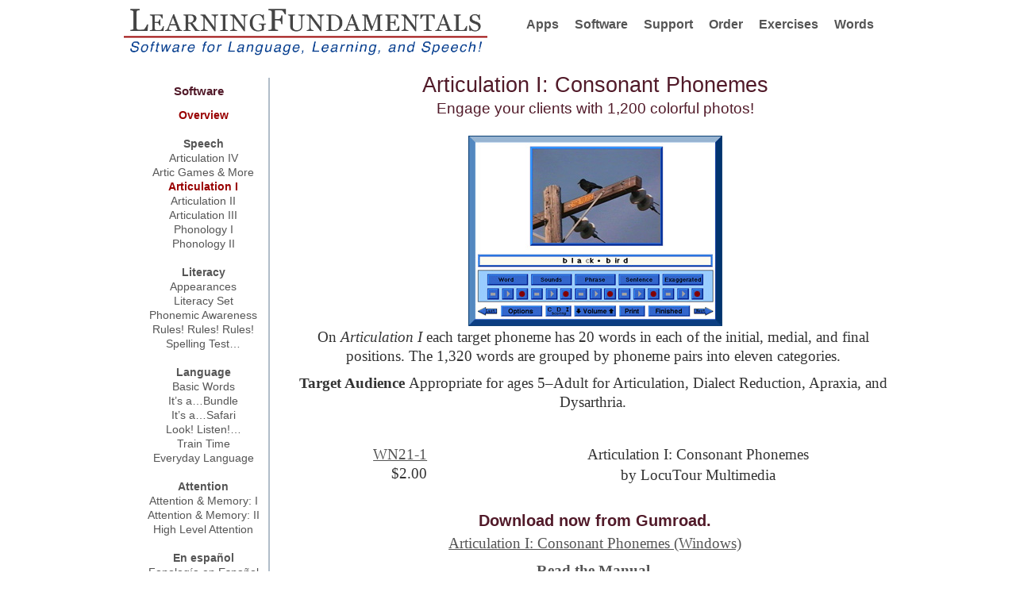

--- FILE ---
content_type: text/html; charset=UTF-8
request_url: https://locutour.com/products/product.php?id=3
body_size: 4512
content:
<!doctype html>
<html lang="en-US">
<head>
    <meta charset="utf-8">
    <meta name="viewport" content="width=device-width, initial-scale=1.0">
    <meta name="copyright" content="Copyright &copy;2026 Learning Fundamentals, Inc." >
	<meta name="rating" content="general" >
	<meta name="robots" content="all" >
	<meta name="description" lang="en" content="Learning Fundamentals overview of products.">
	<meta name="keywords" content="product, listing, products, information, LocuTour software, LocuTour" >
	<meta name="robots" lang="en" content="index follow" >

    <link rel="icon" type="image/png" href="/images/favicon.png" >
    <link rel="apple-touch-icon" href="/images/apple-touch-icon.png">

    <link rel="stylesheet" href="/css/reset.css">
    <link rel="stylesheet" href="/css/pure-min.css">

    <!--[if lte IE 8]>
        <link rel="stylesheet" href="/css/layouts/side-menu-old-ie.css">
        <link rel="stylesheet" href="/css/grids-responsive-old-ie-min.css">

    <![endif]-->
    <!--[if gt IE 8]><!-->
        <link rel="stylesheet" href="/css/layouts/side-menu.css">
        <link rel="stylesheet" href="/css/grids-responsive-JS-min.css">
    <!--<![endif]-->

    <link rel="stylesheet" href="/css/styles.css">
    <link rel="stylesheet" href="/css/colors.css">
    <link rel="stylesheet" href="/css/padding.css">

        <title>Learning Fundamentals Articulation I: Consonant Phonemes CD</title>
</head>



<body  class='centered'><!-- Matomo 
<script>
  var _paq = window._paq || [];
  /* tracker methods like "setCustomDimension" should be called before "trackPageView" */
  _paq.push(['trackPageView']);
  _paq.push(['enableLinkTracking']);
  (function() {
    var u="//www.learningfundamentals.com/analytics/matomo/";
    _paq.push(['setTrackerUrl', u+'matomo.php']);
    _paq.push(['setSiteId', '1']);
    var d=document, g=d.createElement('script'), s=d.getElementsByTagName('script')[0];
    g.type='text/javascript'; g.async=true; g.defer=true; g.src=u+'matomo.js'; s.parentNode.insertBefore(g,s);
  })();
</script>
-->
<!-- End Matomo Code -->
<div id="header" class="pure-g">
        <div class="pure-u-1 pure-u-lg-1-2">
            <a href="https://www.learningfundamentals.com">
            <picture>
                <source srcset="/images/lf_header_small.png" media="(max-width: 35.5em)">
                <source srcset="/images/lf_header.png">
                <img class="pure-img-responsive" src="/images/lf_header.png" alt="Header">
            </picture>
            </a>
        </div>
        <div class="pure-u-1 pure-u-lg-1-2">
            <p>
                <a href="/apps/overview.php"><span> Apps</span> &nbsp;&nbsp;&nbsp;</a>
<a href="/software/overview.php"><span> Software</span> &nbsp;&nbsp;&nbsp;</a>
<a href="/support/"><span> Support</span> &nbsp;&nbsp;&nbsp;</a>
<a href="/order/beginOrder.php"><span> Order</span> &nbsp;&nbsp;&nbsp;</a>
<a href="/exercises/overview.php"><span> Exercises</span> &nbsp;&nbsp;&nbsp;</a>
<a href="/words/"><span> Words</span> &nbsp;&nbsp;&nbsp;</a>
            </p>
        </div>
</div>
<script type="text/javascript">
function openwindow(dest) {
   popUpWindow = window.open(dest, "Details",
    "toolbar=no, location=no, directories=no, status=no, menubar=no, scrollbars=yes, resizable=yes, copyhistory=no, width=700, height=600");
   popUpWindow.focus();
}

function openDemoWindow(dest) {
   popUpDemo = window.open(dest, "Demo",
    "toolbar=no,location=no,directories=no,status=no,menubar=no,scrollbars=yes,resizable=yes,copyhistory=no,width=680,height=515");
   popUpDemo.focus();
}
</script>
<div id="layout">

    <!-- Menu toggle -->
    <a href="#menu" id="menuLink" class="menu-link">
        <!-- Hamburger icon -->
        <span></span>
    </a>

    <div id="menu">
        <div class="pure-menu">
            <h3 class='linkSection'>&nbsp;Software</h3>
                <ul class='pure-menu-list'>
  <li><a class='pure-menu-link' href="/products/overview.php">
  <span  class="selected">Overview</span></a></li>
  <li>
  <span>&nbsp;</span></li>
  <li><a class='pure-menu-link' href="/products/products.php?cat=Speech">
  <span><b>Speech</b></span></a></li>
  <li><a class='pure-menu-link' href="/products/product.php?id=55">
  <span>Articulation IV</span></a></li>
  <li><a class='pure-menu-link' href="/products/product.php?id=38">
  <span>Artic Games &amp; More</span></a></li>
  <li><a class='pure-menu-link' href="/products/product.php?id=3">
  <span  class="selected">Articulation I</span></a></li>
  <li><a class='pure-menu-link' href="/products/product.php?id=4">
  <span>Articulation II</span></a></li>
  <li><a class='pure-menu-link' href="/products/product.php?id=5">
  <span>Articulation III</span></a></li>
  <li><a class='pure-menu-link' href="/products/product.php?id=16">
  <span>Phonology I</span></a></li>
  <li><a class='pure-menu-link' href="/products/product.php?id=34">
  <span>Phonology II</span></a></li>
  <li>
  <span>&nbsp;</span></li>
  <li><a class='pure-menu-link' href="/products/products.php?cat=Literacy">
  <span><b>Literacy</b></span></a></li>
  <li><a class='pure-menu-link' href="/products/product.php?id=54">
  <span>Appearances</span></a></li>
  <li><a class='pure-menu-link' href="/products/product.php?id=9">
  <span>Literacy Set</span></a></li>
  <li><a class='pure-menu-link' href="/products/product.php?id=10">
  <span>Phonemic Awareness</span></a></li>
  <li><a class='pure-menu-link' href="/products/product.php?id=11">
  <span>Rules! Rules! Rules!</span></a></li>
  <li><a class='pure-menu-link' href="/products/product.php?id=12">
  <span>Spelling Test…</span></a></li>
  <li>
  <span>&nbsp;</span></li>
  <li><a class='pure-menu-link' href="/products/products.php?cat=Language">
  <span><b>Language</b></span></a></li>
  <li><a class='pure-menu-link' href="/products/product.php?id=6">
  <span>Basic Words</span></a></li>
  <li><a class='pure-menu-link' href="/products/product.php?id=7">
  <span>It’s a…Bundle</span></a></li>
  <li><a class='pure-menu-link' href="/products/product.php?id=8">
  <span>It’s a…Safari</span></a></li>
  <li><a class='pure-menu-link' href="/products/product.php?id=14">
  <span>Look! Listen!…</span></a></li>
  <li><a class='pure-menu-link' href="/products/product.php?id=18">
  <span>Train Time</span></a></li>
  <li><a class='pure-menu-link' href="/products/product.php?id=44">
  <span>Everyday Language </span></a></li>
  <li>
  <span>&nbsp;</span></li>
  <li><a class='pure-menu-link' href="/products/products.php?cat=Attention">
  <span><b>Attention</b></span></a></li>
  <li><a class='pure-menu-link' href="/products/product.php?id=1">
  <span>Attention &amp; Memory: I</span></a></li>
  <li><a class='pure-menu-link' href="/products/product.php?id=40">
  <span>Attention &amp; Memory: II</span></a></li>
  <li><a class='pure-menu-link' href="/products/product.php?id=2">
  <span>High Level Attention</span></a></li>
  <li>
  <span>&nbsp;</span></li>
  <li><a class='pure-menu-link' href="/products/products.php?cat=Spanish">
  <span><b>En&nbsp;español</b></span></a></li>
  <li><a class='pure-menu-link' href="/products/product.php?id=19">
  <span>Fonología en Español</span></a></li>
  <li><a class='pure-menu-link' href="/products/product.php?id=20">
  <span>Palabras Básicas</span></a></li>
  <li><a class='pure-menu-link' href="/products/product.php?id=22">
  <span>Dibujos y Actividades</span></a></li>
  <li>
  <span>&nbsp;</span></li>
  <li><a class='pure-menu-link' href="/products/combos.php">
  <span><b>Combos</b></span></a></li>
  <li><a class='pure-menu-link' href="/products/product.php?id=48">
  <span>Artic</span></a></li>
  <li><a class='pure-menu-link' href="/products/product.php?id=50">
  <span>Phonology</span></a></li>
  <li><a class='pure-menu-link' href="/products/product.php?id=51">
  <span>Attention &amp; Memory</span></a></li>
  <li><a class='pure-menu-link' href="/products/product.php?id=9">
  <span>Literacy Set</span></a></li>
  <li><a class='pure-menu-link' href="/products/product.php?id=47">
  <span>Basic Language</span></a></li>
  <li><a class='pure-menu-link' href="/products/product.php?id=49">
  <span>Spanish Language</span></a></li>
  <li>
  <span>-----------</span></li>
  <li><a class='pure-menu-link' href="/products/manuals.php">
  <span>Manuals</span></a></li>
  <li><a class='pure-menu-link' href="/products/wordlists.php">
  <span>Word Lists</span></a></li>
  <li><a class='pure-menu-link' href="/products/checklists.php">
  <span>Checklists</span></a></li>
  <li>
  <span>-----------</span></li>
  <li><a class='pure-menu-link' href="/resources/CAstandards.php">
  <span>Meeting Standards</span></a></li>
  <li><a class='pure-menu-link' href="/resources/Grid.php">
  <span>Features Grid</span></a></li>
  <li><a class='pure-menu-link' href="/resources/articles.php">
  <span>Articles</span></a></li></ul>
<h3 class='linkSection pad-no-bottom'>&nbsp;Download Now</h3><ul class='pure-menu-list'>
  <li><a href="/order/download_apps.php" >
  <span>Apps</span></a></li>
  <li><a href="/order/download_win.php" >
  <span>Windows</span></a></li></ul>        </div>
    </div>

    <div id="main">
        <div class="content">
            <h1 class='pad-no-bottom'>Articulation I: Consonant Phonemes</h1><h4 class='pad-bottom'>Engage your clients with 1,200 colorful photos!</h4><div class='pure-g'><div class='pure-u-1'><img class='pure-img-responsive centered' src='/products/imagesCDs/Artic/Artic1intro.jpg' alt='Articulation I: Consonant Phonemes'/></div></div><div class='pure-g pad'><div class='pure-u-1'><p>On <i>Articulation I</i> each target phoneme has 20 words in each of the initial, medial, and final positions. The 1,320 words are grouped by phoneme pairs into eleven categories.</p>
<p><b>Target Audience </b>Appropriate for ages 5–Adult for Articulation, Dialect Reduction, Apraxia, and Dysarthria.
</p></div></div>
<br /><div class='pure-u-sm-1-4 pure-u-md-1-12 pure-u-lg-1-12 pure-u-xl-1-12'></div><div class='pure-u-sm-1-2  pure-u-md-1-8 pure-u-lg-1-8 pure-u-xl-1-8'><p class='align-right'><a href="https//www.learningfundamentals.com/order/onlineOrder.php?addItem=WN21-1'">WN21-1</a><br />$2.00</p></div><div class='pure-u-1 pure-u-md-1-8 pure-u-lg-1-8 pure-u-xl-1-8'></div><div class='pure-u-1 pure-u-md-5-8 pure-u-lg-5-8 pure-u-xl-5-8'><p class='pad-no-bottom'>Articulation I: Consonant Phonemes</p><p>by LocuTour Multimedia<br /><b></b></p></div><h3 style='font-size95%;padding-top20px;margin-bottom5px;'><b>Download now from Gumroad.</b>  </h3><p><a href="https://gumroad.com/l/VMjke" class="gumroad-button">Articulation I: Consonant Phonemes (Windows)</a><script type="text/javascript" src="https://gumroad.com/js/gumroad-button.js"></script></p><p><b><a href="/products/manuals/Artic_I_Cons_Phonemes.pdf">Read the Manual</a></b>&nbsp;</p>
<p style='margin-top2em;'><b>Information for Professionals<br /></b></p><p>
Disc 1 covers sounds that are often problematic for ages 4-7:  p/b, t/d, k/g, f/v, th/th, sh/zh, ch/j, and m/n. Children with articulation problems love the colorful photos. Adults with aphasia or anomia appreciate the uncluttered direct therapy approach.
</p>
<p>
Disc 2 has the sounds that are often problematic for ages 6-10: th/th, s/z, sh/zh, l, and r. Because both l and r are commonly misarticulated, there are twice as many words in these two categories. Both discs can be used with adults with aphasia, apraxia, dysarthria, or anomia. These CDs are perfect for individual and small group therapy.
</p>

<h2>The Articulation Series</h2>

<p>
Drills do not have to be boring! The articulation series encourages practice of speech sounds by making the practice interesting. Listening to the word in isolation, the sounds of the word, the word in a phrase, and in a sentence allows practice at appropriate levels of complexity.
</p>

<p>
Photographs were chosen to appeal to children with developmental articulation disorders and to adults who are working on verbal expression. This program is an excellent choice for therapy for Oral Apraxia, Dysarthria, and Developmental Speech Disorders.
</p>

<p>
There are three titles in the series.</p>
<ul>
   <li><i>Articulation I: Consonant Phonemes</i> presents single phonemes grouped into voiced/voiceless pairs.</li>
   <li><i>Articulation II: Consonant Clusters</i> provides pictures of words that have a consonant combination in the initial, medial, or final position.</li>
   <li><i>Articulation III: Vowels + R and R Clusters</i> provides attention grabbing stimuli for your clients who have difficulty articulating /r/.</li>
</ul>


<p>
A large photo, buttons that determine the type of stimulus presented, and recording buttons make up the therapy screen. Clicking on the <i>Word</i> button says the word; the <i>Sounds</i> button models sound segmentation; the <i>Phrase</i> button says a phrase containing the word; the <i>Sentence</i> button says a sentence relating to the picture; and the <i>Exaggerated</i> button says the word with the target sound exaggerated. Monitoring progress is easy. The professional or client judges correct, distorted, and incorrect attempts. The computer tallies the results, which can be printed out or saved to disk for use in your word processing program.
</p>

<p>
For auditory memory or decoding practice, a toggle feature is included to hide/show words while the photo is on the screen. Five sets of recording buttons allow clients to record their imitations. The immediate feedback and non-threatening nature of the computer make it easy to elicit lots of high-quality productions. This is also an excellent format for small-group artic therapy sessions.
</p>

<p>
<i>Options</i> allow for personalized sessions. Clients can view the photos hierarchically or in random order. The words, phrases, and sentences can be displayed or hidden. Users can choose what the computer will say (word, sounds, etc.) when the picture first comes up on the  screen. The clinician can use a &ldquo;locking&rdquo; feature to ensure that clients do not end the program before they are finished.
</p>        </div>

    </div>

    <script src="/js/ui.js"></script>
<div class="footer">
    <h1>Get it now. You can <a href="/order/CDs.php?page=Win">download</a> our software and save! No shipping or tax.</h1></div>
<div class="footer">
    <p>
        <a href="https://www.LearningFundamentals.com/index.php">Home</a> |
        <a href="https://www.LearningFundamentals.com/apps/">Apps</a> |
        <a href="https://www.LearningFundamentals.com/software/overview.php">Software</a> |
        <a href="https://www.LearningFundamentals.com/support/">Support</a> |
        <a href="https://www.LearningFundamentals.com/order/">Order</a> |
        <a href='https://www.LearningFundamentals.com//order/apps.php'>Purchase Apps</a>

        <br>
        <a href="https://www.LearningFundamentals.com/catalog/">Catalog</a> |
        <a href="https://www.LearningFundamentals.com/resources/">Resources</a> |
        <a href="https://www.LearningFundamentals.com/exercises/">Exercises</a> |
        <a href="https://www.LearningFundamentals.com/downloads/extras.php">Extras</a> |
        <a href="https://www.LearningFundamentals.com/words/">Words</a> |
        <a href="https://www.LearningFundamentals.com/about/contact.php">Contact</a>
    </p>
</div>
<div class='footer'><p>Copyright &copy; 2026 <br class='break-sm'>Learning Fundamentals, Inc.<br class='break-md'>&nbsp;&nbsp;<a class='tel' tabindex='-1' rel='nofollow' href='tel:1-805-544-0775'>805-544-0775</a></p></div></div></body>
</html>


--- FILE ---
content_type: text/css
request_url: https://locutour.com/css/grids-responsive-JS-min.css
body_size: 1705
content:
/*!
Pure v0.6.0
Copyright 2014 Yahoo! Inc. All rights reserved.
Licensed under the BSD License.
Modified to include all fractions 2016-04-24 John Scarry
https://github.com/yahoo/pure/blob/master/LICENSE.md
*/@media screen and (min-width:35.5em){.pure-u-sm-1,.pure-u-sm-1-1,.pure-u-sm-1-12,.pure-u-sm-1-2,.pure-u-sm-1-24,.pure-u-sm-1-3,.pure-u-sm-1-4,.pure-u-sm-1-5,.pure-u-sm-1-6,.pure-u-sm-1-8,.pure-u-sm-10-12,.pure-u-sm-10-24,.pure-u-sm-11-12,.pure-u-sm-11-24,.pure-u-sm-12-12,.pure-u-sm-12-24,.pure-u-sm-13-24,.pure-u-sm-14-24,.pure-u-sm-15-24,.pure-u-sm-16-24,.pure-u-sm-17-24,.pure-u-sm-18-24,.pure-u-sm-19-24,.pure-u-sm-2-12,.pure-u-sm-2-2,.pure-u-sm-2-24,.pure-u-sm-2-3,.pure-u-sm-2-4,.pure-u-sm-2-5,.pure-u-sm-2-6,.pure-u-sm-2-8,.pure-u-sm-20-24,.pure-u-sm-21-24,.pure-u-sm-22-24,.pure-u-sm-23-24,.pure-u-sm-24-24,.pure-u-sm-3-12,.pure-u-sm-3-24,.pure-u-sm-3-3,.pure-u-sm-3-4,.pure-u-sm-3-5,.pure-u-sm-3-6,.pure-u-sm-3-8,.pure-u-sm-4-12,.pure-u-sm-4-24,.pure-u-sm-4-4,.pure-u-sm-4-5,.pure-u-sm-4-6,.pure-u-sm-4-8,.pure-u-sm-5-12,.pure-u-sm-5-24,.pure-u-sm-5-5,.pure-u-sm-5-6,.pure-u-sm-5-8,.pure-u-sm-6-12,.pure-u-sm-6-24,.pure-u-sm-6-6,.pure-u-sm-6-8,.pure-u-sm-7-12,.pure-u-sm-7-24,.pure-u-sm-7-8,.pure-u-sm-8-12,.pure-u-sm-8-24,.pure-u-sm-8-8,.pure-u-sm-9-12,.pure-u-sm-9-24{display:inline-block;zoom:1;letter-spacing:normal;word-spacing:normal;vertical-align:top;text-rendering:auto}.pure-u-sm-1-24{width:4.1667%}.pure-u-sm-1-12,.pure-u-sm-2-24{width:8.3333%}.pure-u-sm-1-8,.pure-u-sm-3-24{width:12.5%}.pure-u-sm-1-6,.pure-u-sm-2-12,.pure-u-sm-4-24{width:16.6667%}.pure-u-sm-1-5{width:20%}.pure-u-sm-5-24{width:20.8333%}.pure-u-sm-1-4,.pure-u-sm-2-8,.pure-u-sm-3-12,.pure-u-sm-6-24{width:25%}.pure-u-sm-7-24{width:29.1667%}.pure-u-sm-1-3,.pure-u-sm-2-6,.pure-u-sm-4-12,.pure-u-sm-8-24{width:33.3333%}.pure-u-sm-3-8,.pure-u-sm-9-24{width:37.5%}.pure-u-sm-2-5{width:40%}.pure-u-sm-10-24,.pure-u-sm-5-12{width:41.6667%}.pure-u-sm-11-24{width:45.8333%}.pure-u-sm-1-2,.pure-u-sm-12-24,.pure-u-sm-2-4,.pure-u-sm-3-6,.pure-u-sm-4-8,.pure-u-sm-6-12{width:50%}.pure-u-sm-13-24{width:54.1667%}.pure-u-sm-14-24,.pure-u-sm-7-12{width:58.3333%}.pure-u-sm-3-5{width:60%}.pure-u-sm-15-24,.pure-u-sm-5-8{width:62.5%}.pure-u-sm-16-24,.pure-u-sm-2-3,.pure-u-sm-4-6,.pure-u-sm-8-12{width:66.6667%}.pure-u-sm-17-24{width:70.8333%}.pure-u-sm-18-24,.pure-u-sm-3-4,.pure-u-sm-6-8,.pure-u-sm-9-12{width:75%}.pure-u-sm-19-24{width:79.1667%}.pure-u-sm-4-5{width:80%}.pure-u-sm-10-12,.pure-u-sm-20-24,.pure-u-sm-5-6{width:83.3333%}.pure-u-sm-21-24,.pure-u-sm-7-8{width:87.5%}.pure-u-sm-11-12,.pure-u-sm-22-24{width:91.6667%}.pure-u-sm-23-24{width:95.8333%}.pure-u-sm-1,.pure-u-sm-1-1,.pure-u-sm-12-12,.pure-u-sm-2-2,.pure-u-sm-24-24,.pure-u-sm-3-3,.pure-u-sm-4-4,.pure-u-sm-5-5,.pure-u-sm-6-6,.pure-u-sm-8-8{width:100%}}@media screen and (min-width:48em){.pure-u-md-1,.pure-u-md-1-1,.pure-u-md-1-12,.pure-u-md-1-2,.pure-u-md-1-24,.pure-u-md-1-3,.pure-u-md-1-4,.pure-u-md-1-5,.pure-u-md-1-6,.pure-u-md-1-8,.pure-u-md-10-12,.pure-u-md-10-24,.pure-u-md-11-12,.pure-u-md-11-24,.pure-u-md-12-12,.pure-u-md-12-24,.pure-u-md-13-24,.pure-u-md-14-24,.pure-u-md-15-24,.pure-u-md-16-24,.pure-u-md-17-24,.pure-u-md-18-24,.pure-u-md-19-24,.pure-u-md-2-12,.pure-u-md-2-2,.pure-u-md-2-24,.pure-u-md-2-3,.pure-u-md-2-4,.pure-u-md-2-5,.pure-u-md-2-6,.pure-u-md-2-8,.pure-u-md-20-24,.pure-u-md-21-24,.pure-u-md-22-24,.pure-u-md-23-24,.pure-u-md-24-24,.pure-u-md-3-12,.pure-u-md-3-24,.pure-u-md-3-3,.pure-u-md-3-4,.pure-u-md-3-5,.pure-u-md-3-6,.pure-u-md-3-8,.pure-u-md-4-12,.pure-u-md-4-24,.pure-u-md-4-4,.pure-u-md-4-5,.pure-u-md-4-6,.pure-u-md-4-8,.pure-u-md-5-12,.pure-u-md-5-24,.pure-u-md-5-5,.pure-u-md-5-6,.pure-u-md-5-8,.pure-u-md-6-12,.pure-u-md-6-24,.pure-u-md-6-6,.pure-u-md-6-8,.pure-u-md-7-12,.pure-u-md-7-24,.pure-u-md-7-8,.pure-u-md-8-12,.pure-u-md-8-24,.pure-u-md-8-8,.pure-u-md-9-12,.pure-u-md-9-24{display:inline-block;zoom:1;letter-spacing:normal;word-spacing:normal;vertical-align:top;text-rendering:auto}.pure-u-md-1-24{width:4.1667%}.pure-u-md-1-12,.pure-u-md-2-24{width:8.3333%}.pure-u-md-1-8,.pure-u-md-3-24{width:12.5%}.pure-u-md-1-6,.pure-u-md-2-12,.pure-u-md-4-24{width:16.6667%}.pure-u-md-1-5{width:20%}.pure-u-md-5-24{width:20.8333%}.pure-u-md-1-4,.pure-u-md-2-8,.pure-u-md-3-12,.pure-u-md-6-24{width:25%}.pure-u-md-7-24{width:29.1667%}.pure-u-md-1-3,.pure-u-md-2-6,.pure-u-md-4-12,.pure-u-md-8-24{width:33.3333%}.pure-u-md-3-8,.pure-u-md-9-24{width:37.5%}.pure-u-md-2-5{width:40%}.pure-u-md-10-24,.pure-u-md-5-12{width:41.6667%}.pure-u-md-11-24{width:45.8333%}.pure-u-md-1-2,.pure-u-md-12-24,.pure-u-md-2-4,.pure-u-md-3-6,.pure-u-md-4-8,.pure-u-md-6-12{width:50%}.pure-u-md-13-24{width:54.1667%}.pure-u-md-14-24,.pure-u-md-7-12{width:58.3333%}.pure-u-md-3-5{width:60%}.pure-u-md-15-24,.pure-u-md-5-8{width:62.5%}.pure-u-md-16-24,.pure-u-md-2-3,.pure-u-md-4-6,.pure-u-md-8-12{width:66.6667%}.pure-u-md-17-24{width:70.8333%}.pure-u-md-18-24,.pure-u-md-3-4,.pure-u-md-6-8,.pure-u-md-9-12{width:75%}.pure-u-md-19-24{width:79.1667%}.pure-u-md-4-5{width:80%}.pure-u-md-10-12,.pure-u-md-20-24,.pure-u-md-5-6{width:83.3333%}.pure-u-md-21-24,.pure-u-md-7-8{width:87.5%}.pure-u-md-11-12,.pure-u-md-22-24{width:91.6667%}.pure-u-md-23-24{width:95.8333%}.pure-u-md-1,.pure-u-md-1-1,.pure-u-md-12-12,.pure-u-md-2-2,.pure-u-md-24-24,.pure-u-md-3-3,.pure-u-md-4-4,.pure-u-md-5-5,.pure-u-md-6-6,.pure-u-md-8-8{width:100%}}@media screen and (min-width:64em){.pure-u-lg-1,.pure-u-lg-1-1,.pure-u-lg-1-12,.pure-u-lg-1-2,.pure-u-lg-1-24,.pure-u-lg-1-3,.pure-u-lg-1-4,.pure-u-lg-1-5,.pure-u-lg-1-6,.pure-u-lg-1-8,.pure-u-lg-10-12,.pure-u-lg-10-24,.pure-u-lg-11-12,.pure-u-lg-11-24,.pure-u-lg-12-12,.pure-u-lg-12-24,.pure-u-lg-13-24,.pure-u-lg-14-24,.pure-u-lg-15-24,.pure-u-lg-16-24,.pure-u-lg-17-24,.pure-u-lg-18-24,.pure-u-lg-19-24,.pure-u-lg-2-12,.pure-u-lg-2-2,.pure-u-lg-2-24,.pure-u-lg-2-3,.pure-u-lg-2-4,.pure-u-lg-2-5,.pure-u-lg-2-6,.pure-u-lg-2-8,.pure-u-lg-20-24,.pure-u-lg-21-24,.pure-u-lg-22-24,.pure-u-lg-23-24,.pure-u-lg-24-24,.pure-u-lg-3-12,.pure-u-lg-3-24,.pure-u-lg-3-3,.pure-u-lg-3-4,.pure-u-lg-3-5,.pure-u-lg-3-6,.pure-u-lg-3-8,.pure-u-lg-4-12,.pure-u-lg-4-24,.pure-u-lg-4-4,.pure-u-lg-4-5,.pure-u-lg-4-6,.pure-u-lg-4-8,.pure-u-lg-5-12,.pure-u-lg-5-24,.pure-u-lg-5-5,.pure-u-lg-5-6,.pure-u-lg-5-8,.pure-u-lg-6-12,.pure-u-lg-6-24,.pure-u-lg-6-6,.pure-u-lg-6-8,.pure-u-lg-7-12,.pure-u-lg-7-24,.pure-u-lg-7-8,.pure-u-lg-8-12,.pure-u-lg-8-24,.pure-u-lg-8-8,.pure-u-lg-9-12,.pure-u-lg-9-24{display:inline-block;zoom:1;letter-spacing:normal;word-spacing:normal;vertical-align:top;text-rendering:auto}.pure-u-lg-1-24{width:4.1667%}.pure-u-lg-1-12,.pure-u-lg-2-24{width:8.3333%}.pure-u-lg-1-8,.pure-u-lg-3-24{width:12.5%}.pure-u-lg-1-6,.pure-u-lg-2-12,.pure-u-lg-4-24{width:16.6667%}.pure-u-lg-1-5{width:20%}.pure-u-lg-5-24{width:20.8333%}.pure-u-lg-1-4,.pure-u-lg-2-8,.pure-u-lg-3-12,.pure-u-lg-6-24{width:25%}.pure-u-lg-7-24{width:29.1667%}.pure-u-lg-1-3,.pure-u-lg-2-6,.pure-u-lg-4-12,.pure-u-lg-8-24{width:33.3333%}.pure-u-lg-3-8,.pure-u-lg-9-24{width:37.5%}.pure-u-lg-2-5{width:40%}.pure-u-lg-10-24,.pure-u-lg-5-12{width:41.6667%}.pure-u-lg-11-24{width:45.8333%}.pure-u-lg-1-2,.pure-u-lg-12-24,.pure-u-lg-2-4,.pure-u-lg-3-6,.pure-u-lg-4-8,.pure-u-lg-6-12{width:50%}.pure-u-lg-13-24{width:54.1667%}.pure-u-lg-14-24,.pure-u-lg-7-12{width:58.3333%}.pure-u-lg-3-5{width:60%}.pure-u-lg-15-24,.pure-u-lg-5-8{width:62.5%}.pure-u-lg-16-24,.pure-u-lg-2-3,.pure-u-lg-4-6,.pure-u-lg-8-12{width:66.6667%}.pure-u-lg-17-24{width:70.8333%}.pure-u-lg-18-24,.pure-u-lg-3-4,.pure-u-lg-6-8,.pure-u-lg-9-12{width:75%}.pure-u-lg-19-24{width:79.1667%}.pure-u-lg-4-5{width:80%}.pure-u-lg-10-12,.pure-u-lg-20-24,.pure-u-lg-5-6{width:83.3333%}.pure-u-lg-21-24,.pure-u-lg-7-8{width:87.5%}.pure-u-lg-11-12,.pure-u-lg-22-24{width:91.6667%}.pure-u-lg-23-24{width:95.8333%}.pure-u-lg-1,.pure-u-lg-1-1,.pure-u-lg-12-12,.pure-u-lg-2-2,.pure-u-lg-24-24,.pure-u-lg-3-3,.pure-u-lg-4-4,.pure-u-lg-5-5,.pure-u-lg-6-6,.pure-u-lg-8-8{width:100%}}@media screen and (min-width:80em){.pure-u-xl-1,.pure-u-xl-1-1,.pure-u-xl-1-12,.pure-u-xl-1-2,.pure-u-xl-1-24,.pure-u-xl-1-3,.pure-u-xl-1-4,.pure-u-xl-1-5,.pure-u-xl-1-6,.pure-u-xl-1-8,.pure-u-xl-10-12,.pure-u-xl-10-24,.pure-u-xl-11-12,.pure-u-xl-11-24,.pure-u-xl-12-12,.pure-u-xl-12-24,.pure-u-xl-13-24,.pure-u-xl-14-24,.pure-u-xl-15-24,.pure-u-xl-16-24,.pure-u-xl-17-24,.pure-u-xl-18-24,.pure-u-xl-19-24,.pure-u-xl-2-12,.pure-u-xl-2-2,.pure-u-xl-2-24,.pure-u-xl-2-3,.pure-u-xl-2-4,.pure-u-xl-2-5,.pure-u-xl-2-6,.pure-u-xl-2-8,.pure-u-xl-20-24,.pure-u-xl-21-24,.pure-u-xl-22-24,.pure-u-xl-23-24,.pure-u-xl-24-24,.pure-u-xl-3-12,.pure-u-xl-3-24,.pure-u-xl-3-3,.pure-u-xl-3-4,.pure-u-xl-3-5,.pure-u-xl-3-6,.pure-u-xl-3-8,.pure-u-xl-4-12,.pure-u-xl-4-24,.pure-u-xl-4-4,.pure-u-xl-4-5,.pure-u-xl-4-6,.pure-u-xl-4-8,.pure-u-xl-5-12,.pure-u-xl-5-24,.pure-u-xl-5-5,.pure-u-xl-5-6,.pure-u-xl-5-8,.pure-u-xl-6-12,.pure-u-xl-6-24,.pure-u-xl-6-6,.pure-u-xl-6-8,.pure-u-xl-7-12,.pure-u-xl-7-24,.pure-u-xl-7-8,.pure-u-xl-8-12,.pure-u-xl-8-24,.pure-u-xl-8-8,.pure-u-xl-9-12,.pure-u-xl-9-24{display:inline-block;zoom:1;letter-spacing:normal;word-spacing:normal;vertical-align:top;text-rendering:auto}.pure-u-xl-1-24{width:4.1667%}.pure-u-xl-1-12,.pure-u-xl-2-24{width:8.3333%}.pure-u-xl-1-8,.pure-u-xl-3-24{width:12.5%}.pure-u-xl-1-6,.pure-u-xl-2-12,.pure-u-xl-4-24{width:16.6667%}.pure-u-xl-1-5{width:20%}.pure-u-xl-5-24{width:20.8333%}.pure-u-xl-1-4,.pure-u-xl-2-8,.pure-u-xl-3-12,.pure-u-xl-6-24{width:25%}.pure-u-xl-7-24{width:29.1667%}.pure-u-xl-1-3,.pure-u-xl-2-6,.pure-u-xl-4-12,.pure-u-xl-8-24{width:33.3333%}.pure-u-xl-3-8,.pure-u-xl-9-24{width:37.5%}.pure-u-xl-2-5{width:40%}.pure-u-xl-10-24,.pure-u-xl-5-12{width:41.6667%}.pure-u-xl-11-24{width:45.8333%}.pure-u-xl-1-2,.pure-u-xl-12-24,.pure-u-xl-2-4,.pure-u-xl-3-6,.pure-u-xl-4-8,.pure-u-xl-6-12{width:50%}.pure-u-xl-13-24{width:54.1667%}.pure-u-xl-14-24,.pure-u-xl-7-12{width:58.3333%}.pure-u-xl-3-5{width:60%}.pure-u-xl-15-24,.pure-u-xl-5-8{width:62.5%}.pure-u-xl-16-24,.pure-u-xl-2-3,.pure-u-xl-4-6,.pure-u-xl-8-12{width:66.6667%}.pure-u-xl-17-24{width:70.8333%}.pure-u-xl-18-24,.pure-u-xl-3-4,.pure-u-xl-6-8,.pure-u-xl-9-12{width:75%}.pure-u-xl-19-24{width:79.1667%}.pure-u-xl-4-5{width:80%}.pure-u-xl-10-12,.pure-u-xl-20-24,.pure-u-xl-5-6{width:83.3333%}.pure-u-xl-21-24,.pure-u-xl-7-8{width:87.5%}.pure-u-xl-11-12,.pure-u-xl-22-24{width:91.6667%}.pure-u-xl-23-24{width:95.8333%}.pure-u-xl-1,.pure-u-xl-1-1,.pure-u-xl-12-12,.pure-u-xl-2-2,.pure-u-xl-24-24,.pure-u-xl-3-3,.pure-u-xl-4-4,.pure-u-xl-5-5,.pure-u-xl-6-6,.pure-u-xl-8-8{width:100%}}


--- FILE ---
content_type: text/css
request_url: https://locutour.com/css/styles.css
body_size: 1955
content:
/* Content is 800 sidebar is 180 */
body {
    max-width: 1000px;
}

#header img {
    height: 4.5em;
    margin-left: 1em;
    margin-right: 1em;
    display: block;
}

#header p {
	padding-top: 1.2em;
	text-align: center;
	font-weight: bold;
	font-size: 100%;
	margin-left: 1em;
    margin-right: 1em;
}

.footer {
    text-align: center;
}
.footer h1 {
    font-weight: bold;
}

.footer h1 a {
    text-decoration: underline;
}

.footer {
	clear: both;
	text-align: center;
	font-size: smaller;
}

#menu .pure-menu ul {
    border-top: 0px;
    margin-left: 16px;
}

.linkSection {
    margin-left: 10px;
    font-weight: bolder;
    padding: 0em 0em .3em 0.1em;
    margin: 0.5em 0em 0.5em 0em;
}

/* For line breaks in footer info */
.break-sm { display: none; }
.break-md { display: none; }
.break-lg { display: none; }
.break-xl { display: none; }

.pad-main { padding: 0 4em 0 4em; }
.pad-CD-games-list { padding-left: 1em; }


@media screen and (max-width: 35.5em) {

    .break-sm { display: inline }
    .pad-main { padding: 0 .5em 0 .5em; }

    .iTunesAd { float:none; }
}

@media screen and (max-width: 48em) {

    .break-md { display: inline }

    .tel {
        font-weight: 900;
        font-size: 120%;
    }
    .pad-main { padding: 0 .5em 0 .5em; }

     .iTunesAd { float:right; }

}

@media screen and (max-width: 64em) {

    .pad-left-1 {
        padding-left: 0;
    }

    /* Images are often on top of text in phone */
    img {
        padding-bottom: .5em;
    }

    .break-lg { display: inline }

    #header p {
	    padding-top: 0em;
	}

    #header img {
	    margin-left: auto;
	    margin-right: auto;
    }

	#menu {
        margin-top: 8em;
    }

   .iTunesAd { float:right; }

}

@media screen and (max-width: 80em) {

    .break-xl { display: inline }

         .iTunesAd { float:right; }

}

.centered {
	 text-align: center;
}

div.centered, body.centered {
	display: block;
	margin-left: auto;
	margin-right: auto;
}

img.centered {
	display: block;
	margin-left: auto;
	margin-right: auto;
}

#layout {
    padding-left: 200px;
}

#menu {
    font-size: 90%;
    margin-top: 26px;

    float: left;
    margin-left: -182px; /* "#menu" width minus border*/
    width: 180px;
    position: relative;
    top: 0;
    left: 0;
    border-right:2px solid #b1bdc9;
    min-height: 100vh;
}

#menu a {
    padding: 0;
    color: #333;
}

#menu a { text-decoration: none;}
#menu .pure-menu li a:link    { color: #555; background: transparent;}
#menu .pure-menu li a:visited { color: #555; background: transparent;}
#menu .pure-menu li a:hover   { color: #900; background: transparent;}
#menu .pure-menu li a:active  { color: #ccf; background: transparent;}

#main {
    font-family: "Times New Roman", serif;
    font-size: 120%;
    line-height: 140%;
}
.pure-g [class *= "pure-u"] {
    font-family: "Times New Roman", serif;
}
.content {
    float: left;
    padding-left:  0em;
    padding-right: 0em;
}

@media (min-width: 48em) {
   .content {
        padding-left: 1em;
    }
}
@media screen and (max-width: 48em) {

     #layout, .content {
        padding-left: 10px;
        padding-right: 10px;
    }
    .content {
        border-left:0px;
    }
    #menu {
        left: -60px;
    }
     #layout.active .menu-link {
        left: 0;
    }
    #layout.active #menu {
        left: 0;
        width: 200px;
    }
    #layout.active {
        position: relative;
        left: 180px;
    }
}

.float-left  { float: left;}
.float-right { float: right;}

p {
	margin: 2px 0px 10px 0px;
	line-height: 130%;
}

.selected {
	font-weight: bold;
	color: #900;
}

.notselected {
	font-weight: bold;
}

.bullet li:before {
    content: "•";
    padding-right: 8px;
}

.no-underline { text-decoration: none;}

/* Support Pages */
.recordButtons {
	float: left;
	width: 220px;
	padding: 0px 10px 0px 10px;
	margin: 0px 4px 2px 4px;
	text-align: center;
	line-height: 95%;
	font-style: italic;
}

.indent {
	margin-left: 30px;
	margin-right: 30px;
}

.list-indent {
	margin-left: 32px;
    list-style-type: disc;
    line-height: 110%;
    padding-bottom: .5em;
}

/* Used on the page displaying word lists */
.wordListColumn {
	float: left;
	width: 280px;
	margin-top: 5px;
	padding-left: 5px;
}

/* Order forms */
div.noBorderTable table,
div.noBorderTable td,
div.noBorderTable th  {
    border-spacing: 2px;
    border: 0px outset #FFF;
    empty-cells: show;
    vertical-align: top;
}

.table_fullWidth {
    width: 98%;
    border-spacing: 2px;
    border: 1px outset #333;
    empty-cells: show;
    border-collapse: separate;
    font-size: 85%;
    line-height: 130%;
}

.table_fullWidth th,
.table_fullWidth td {
    padding-right: 4px;
    padding-left:  4px;
    border: 1px outset #333;
	padding-right: 4px;
}

.muchlarger {font-size: 140%; }
.larger {font-size: 120%; }

.smaller {font-size: 90%; }
.smallest {font-size: 80%; line-height: 120%;}
.verysmall {font-size: .5em; line-height: 1em;}

.part_of_speech {font-size: 90%; font-variant:small-caps;}

.sans_serif {font-family: Helvetica, "Gill Sans", sans-serif; }
/* For iTunes ad */
iframe {
  max-width: 80vw;
  max-height: 80vw;
}

/* For VPA type games */
.inline_list {
padding: 0px;
}

.inline_list li {
display: inline;
list-style-type: none;
padding-right: 20px;
}

.CAstandards {
    width:100%;
    border:1;
    cellpadding:4;
    cellspacing:0;
 }

.CAstandards td {
    border:1;
 }

.break-word {
    word-wrap:break-word;
    overflow-wrap: break-word;
    word-break: break-word;
}

/* Styles for rewrite 2020 */
.overview-content {
	margin: auto;
	max-width: 800px;
}
.menu {
	color: #c6c8ca;
	text-decoration: none;
	font-weight: bold;
	font-size: 100%;
	font-family: "Helvetica Neue", Tahoma, "Lucida Grande", Helvetica, sans-serif;
	padding: 1em 0em 1em 0em;
}

.menu .selected { color: #642033; }

.game-title, .game-subtitle { 
	color: #511A29;
	font-weight: normal; 
	font-size: 110%;
	font-family: "Helvetica Neue", Tahoma, "Lucida Grande", Helvetica, sans-serif;
	margin: 0;
}

.game-subtitle {
	font-size: 90%;
}

.game-display-padding {
	box-sizing: border-box;
	padding-right: 1em;
}

.spacer-padding { padding-top: 4em; }

.rounded-corners {
	border-radius: 25px;
}


--- FILE ---
content_type: text/css
request_url: https://locutour.com/css/colors.css
body_size: 858
content:
body {
	color: #333;
}

.header {
	color: #c6c8ca;
}

.header a { text-decoration: underline;}

h1, h2, h3, h4, h5, h6 {
	color: #511A29;
	font-weight: normal; /* Override user agent */
	font-family: "Helvetica Neue", Tahoma, "Lucida Grande", Helvetica, sans-serif;
}

h1 { font-size: 140%; margin-top: 20px;}
h2 { font-size: 110%; }
h3 { font-size: 105%; }

h3 { margin-top: 1em; }

.newSection {
	border-bottom: 2px solid #511A29;
	clear: both;
	text-align: left;
}

.newSection a {	text-decoration: none;}

/* Default links */
a { text-decoration: underline;}
a:link    { color: #555; }
a:visited {	color: #555; }
a:active  { color: #ccf; }
a:hover   { color: #900; }

#overview a:link {
	color: #642033;
	font-size: 110%;
	text-decoration: none;
}

#overview a:visited {
	color: #555;
	text-decoration: underline;
}

#overview a:hover {
	color: #900;
}

a.products:link    { color: #642033;}
a.products:visited { color: #642033;}
a.products:hover   { color: #642033;}
a.products:active  { color: #642033;}

.noUnderline a { text-decoration: none; }

#header a {
    text-decoration: none;
   	font-family: "Helvetica Neue", Tahoma, "Lucida Grande", Helvetica, sans-serif;
}
#header a:link    { color: #555;}
#header a:visited { color: #555;}
#header a:hover   { color: #900;}
#header a:active  { color: #ccf;}

/* Footer links */
.footer a { text-decoration: none;}

a.emphasized {
	text-decoration: none;
	font-weight: 600;
	color: #642033;
	font-style: italic;
}

.emphasized {
	font-weight: 600;
	color: #642033;
}

.caption {
    text-align: center;
    font-weight: bold;
    font-style: italic;
}

.bold {
    font-weight: 600;
}

.subTitle {
    font-weight: 600;
    color: #222;
}

.sans-serif {
    font-family: "Helvetica Neue", Tahoma, "Lucida Grande", Helvetica, sans-serif;
}

.monospaced {
    font-family: "Courier New", Courier, Consolas, Monospace;
}

.italic {
    font-style: italic;
}

/* When testing, hide text until you roll over it*/
.testing a:link {
	text-decoration: none;
	color: #FFF;
}

.testing a:hover {
	text-decoration: none;
	color: #800;
}

.align-left   { text-align: left; }
.align-right  { text-align: right; }
.align-center { text-align: center; }

.justify {
	text-align: justify;
	text-justify: inter-word;
}

hr {
    display: block;
    margin-top: 0.5em;
    margin-bottom: 0.5em;
    margin-left: auto;
    margin-right: auto;
    border-style: inset;
    border-width: 1px;
}

.visible {
    visibility: visible;
}

span.nobreak {
  white-space: nowrap;
}


--- FILE ---
content_type: text/css
request_url: https://locutour.com/css/padding.css
body_size: 326
content:
.app-display {
	margin: auto;
	max-width:800px;
}
/* keep the text away from the pure grid edges */
.pad {
    padding-left:  .25em;
    padding-right: .5em;
}

.pad-l-r-sm {
    padding-left:  .25em;
    padding-right: .25em;
}

.pad-l-r-1 {
    padding-left:  1em;
    padding-right: 1em;
}

.pad-l-r-2 {
    padding-left:  2em;
    padding-right: 2em;
}

/* Paragraph pad next to images. Remove when below image.*/
.pad-left-1 {
    padding-left:  1em;
}

.pad-left-2 {
    padding-left:  2em;
}

.pad-left-4 {
    padding-left:  4em;
}

.pad-left-1-2 {
    padding-left:  .5em;
}

.pad-right-1 {
    padding-right:  1em;
}

.pad-top-1 {
    padding-top: 1em;
}

.pad-top-2 {
    padding-top: 2em;
}

.pad-top-3 {
    padding-top: 3em;
}

.pad-no-top {
    padding-top: 0;
    margin-top:  0;
}

.pad-no-bottom {
    padding-bottom: 0;
    margin-bottom:  0;
}

.pad-no-left {
    padding-left: 0;
    margin-left:  0;
}

.pad-none {
    padding-top: 0;
    margin-top:  0;
    padding-bottom: 0;
    margin-bottom:  0;
}

.pad-bottom {
    padding-bottom: 1em;
}

.pad-bottom-2 {
    padding-bottom: 2em;
}
